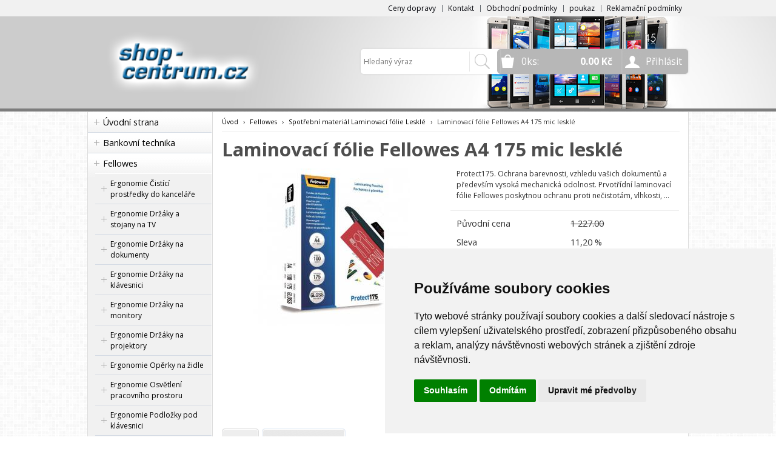

--- FILE ---
content_type: text/html
request_url: https://www.shop-centrum.cz/detail/laminovaci-folie-fellowes-a4-175-mic-leskle-leskle/
body_size: 77479
content:


<!DOCTYPE html>
<html lang="cs">
<head>
	<meta charset="windows-1250" />
	<meta name="viewport" content="width=device-width, initial-scale=1.0, minimum-scale=1.0, maximum-scale=1.0, user-scalable=0" />
	<meta name="format-detection" content="telephone=no" />
	<title>Laminovací fólie Fellowes A4 175 mic lesklé  - shop-centrum.cz</title>
  	<meta name="keywords" content="prodej , e-shop , eshop , kancelářská technika , elektronika , optika , gsm , gps , mobilní telefony , skartovač , skartovací stroje , hama , foto , manfrotto , metz , kobra , nikon , sigma , levenhuk , nikon , dalekohled , teleskop , lupy , laminátor " />
  	<meta name="description" content="specializovaný e-shop , prodej kancelářské techniky, optiky a spotřební elektroniky" />
 	<meta name="robots" content="all,follow" />
 	<meta name="revisit-after" content="1 days" />
	<meta name="author" content="Code &amp; design: www.4shop.cz; Content: www.4shop.cz; e-mail:info@4shop.cz" />
	<meta name="google-site-verification" content="M63qq3kG6iqJ5JD6vZ22hsV7rNGoApzxldPPEWJauMc" />	<meta http-equiv="X-UA-Compatible" content="IE=edge" />
	<base href=""><!--[if lte IE 6]></base><![endif]-->
	<link href="https://www.shop-centrum.cz/sablona/rs06-sedy/css/layout.css" rel="stylesheet" type="text/css" />
	<link href="https://www.shop-centrum.cz/sablona/rs06-sedy/css/chosen.css" rel="stylesheet" type="text/css" />
	<link href="https://www.shop-centrum.cz/sablona/rs06-sedy/css/easy-responsive-tabs.css" rel="stylesheet" type="text/css" />
	<link href="https://www.shop-centrum.cz/sablona/rs06-sedy/css/cupertino/jquery-ui-1.9.2.custom.css" rel="stylesheet" type="text/css" />
	<link href="https://fonts.googleapis.com/css?family=Open+Sans:400,300,600,700&amp;subset=latin,latin-ext" rel="stylesheet" type="text/css" />
	<script src="https://www.shop-centrum.cz/sablona/rs06-sedy/js/jquery-1.9.1.min.js" type="text/javascript"></script>
	<script src="https://www.shop-centrum.cz/sablona/rs06-sedy/js/jquery-ui-1.9.2.custom.min.js" type="text/javascript"></script>
	<script src="https://www.shop-centrum.cz/sablona/rs06-sedy/js/jquery.bxslider.min.js" type="text/javascript"></script>
	<script src="https://www.shop-centrum.cz/sablona/rs06-sedy/js/chosen.jquery.min.js" type="text/javascript"></script>
	<script src="https://www.shop-centrum.cz/sablona/rs06-sedy/js/easyResponsiveTabs.js" type="text/javascript"></script>
	<script src="https://www.shop-centrum.cz/sablona/rs06-sedy/js/jquery.screwdefaultbuttons.min.js" type="text/javascript"></script>
	<script src="https://www.shop-centrum.cz/sablona/rs06-sedy/js/config.js" type="text/javascript"></script>
	<script src="https://www.shop-centrum.cz/sablona/rs06-sedy/js/toggle.js" type="text/javascript"></script>
	<meta property="og:title" content="Laminovací fólie Fellowes A4 175 mic lesklé" />
	<meta property="og:description" content="specializovaný e-shop , prodej kancelářské techniky, optiky a spotřební elektroniky" />
	<meta property="og:url" content="https://www.shop-centrum.cz/detail/laminovaci-folie-fellowes-a4-175-mic-leskle-leskle/" />  
	<meta property="og:image" content="https://www.shop-centrum.cz/obrazky/velky_LAMPOFELA4175.jpg" />		
	<link rel="previewimage" href="https://www.shop-centrum.cz/obrazky/velky_LAMPOFELA4175.jpg" />
		<script src="https://shared.4shop.cz/lightbox/js/lightbox.min.js"></script>
	<link href="https://shared.4shop.cz/lightbox/css/lightbox.css" rel="stylesheet" />
	<!--[if lte IE 8]>
	<link href="https://www.shop-centrum.cz/sablona/rs06-sedy/css/ie.css" rel="stylesheet" type="text/css" />
	<script src="https://www.shop-centrum.cz/sablona/rs06-sedy/js/config.ie.js" type="text/javascript"></script>
	<![endif]-->



<!-- Begin Cookie Consent plugin by Silktide - https://silktide.com/cookieconsent -->
<script type="text/javascript">
$('strong.price').html($('strong.price').html().replace(',','<sup>')+'</sup>');
$('strong.price').html($('strong.price').html().replace('.','<sup>')+'</sup>');
</script>
<!-- End Cookie Consent plugin -->

<!-- Cookie Consent by TermsFeed (https://www.TermsFeed.com) -->
<script type="text/javascript" src="https://www.termsfeed.com/public/cookie-consent/4.0.0/cookie-consent.js" charset="UTF-8"></script>
<script type="text/javascript" charset="UTF-8">
document.addEventListener('DOMContentLoaded', function () {
cookieconsent.run({"notice_banner_type":"simple","consent_type":"express","palette":"light","language":"cs","page_load_consent_levels":["strictly-necessary"],"notice_banner_reject_button_hide":false,"preferences_center_close_button_hide":false,"page_refresh_confirmation_buttons":false});
});
</script>
<style>.termsfeed-com---palette-light .cc-nb-okagree {color: #fff;background-color: green;}.termsfeed-com---nb-simple {max-width: 40%;}.termsfeed-com---nb .cc-nb-main-container {padding: 1rem;}.termsfeed-com---nb .cc-nb-title {font-size: 18px;}.termsfeed-com---nb .cc-nb-text {font-size: 12px;margin: 0 0 1rem 0;}.termsfeed-com---palette-light .cc-nb-changep {font-size: 11px;}.termsfeed-com---palette-light .cc-nb-reject {font-size: 11px;}.termsfeed-com---palette-light.termsfeed-com---nb {margin: 5px;}.termsfeed-com---reset p {margin-bottom: 0.4rem;}.termsfeed-com---palette-light .cc-nb-reject {color: #000;background-color: #eaeaea;}</style>
<noscript>ePrivacy and GPDR Cookie Consent by <a href="https://www.TermsFeed.com/" rel="nofollow">TermsFeed Generator</a></noscript>
<!-- End Cookie Consent by TermsFeed (https://www.TermsFeed.com) -->

<style>

.banner img {
    display: inline-block;
    width: auto;
    height: auto;
    max-height: 100%;
    max-width: 100%;
    text-align: center;
    line-height: 235px;
    -webkit-box-sizing: border-box;
    -moz-box-sizing: border-box;
    box-sizing: border-box;
}


@media screen and (min-width: 768px) {
	#header.scroll {
		height: 76px;
		background: #fff url("https://www.shop-centrum.cz/sablona/zahlavi29.jpg") no-repeat scroll center top 0 !important;
				background-position: top center !important;
	}
}

strong.price:after{ content:'Kč'; font-size:small; vertical-align: top; padding: 0px 0px 0px 3px; }
.final-price:after{ content:'Kč'; font-size:small; vertical-align: top; padding: 0px 0px 0px 3px; }
</style>

<!-- Global site tag (gtag.js) - Google Analytics -->
<script type="text/plain" cookie-consent="tracking" async src="https://www.googletagmanager.com/gtag/js?id=UA-92846708-1"></script>
<script>
  window.dataLayer = window.dataLayer || [];
  function gtag(){dataLayer.push(arguments);}
  gtag('js', new Date());

  gtag('config', 'UA-92846708-1');
</script>

</head>



<body id="det">
	<div id="content" class="wrap">
		<div class="in">


			<div id="left">
			<p id="cat-toggle"><a>Kategorie e-shopu</a></p>
<ul id="cat">


<li><a href="https://www.shop-centrum.cz/" title="Úvodní strana">Úvodní strana</a></li>

<li ><a href="https://www.shop-centrum.cz/kategorie/bankovni-technika/" title="Bankovní technika">Bankovní technika</a>
<ul class="sub" id="a400005" style="display: none; margin-left: 12px;">
<li><a href="https://www.shop-centrum.cz/kategorie/pocitacky-bankovek/">Počítačky bankovek</a></li>
<li><a href="https://www.shop-centrum.cz/kategorie/pocitacky-tridicky-minci/">Počítačky, třídičky mincí</a></li>
<li><a href="https://www.shop-centrum.cz/kategorie/testery-bankovek/">Testery bankovek</a></li>
<li><a href="https://www.shop-centrum.cz/kategorie/vazacky-1/">Vazačky</a></li>
</ul></li>

<li ><a href="https://www.shop-centrum.cz/kategorie/fellowes/" title="Fellowes">Fellowes</a>
<ul class="sub" id="a1563812" style="display: none; margin-left: 12px;">
<li><a href="https://www.shop-centrum.cz/kategorie/fellowes-ergonomie-cistici-prostredky-do-kancelare/">Ergonomie   Čistící prostředky do kanceláře</a></li>
<li><a href="https://www.shop-centrum.cz/kategorie/fellowes-ergonomie-drzaky-a-stojany-na-tv/">Ergonomie   Držáky a stojany na TV</a></li>
<li><a href="https://www.shop-centrum.cz/kategorie/fellowes-ergonomie-drzaky-na-dokumenty/">Ergonomie   Držáky na dokumenty</a></li>
<li><a href="https://www.shop-centrum.cz/kategorie/fellowes-ergonomie-drzaky-na-klavesnici/">Ergonomie   Držáky na klávesnici</a></li>
<li><a href="https://www.shop-centrum.cz/kategorie/fellowes-ergonomie-drzaky-na-monitory/">Ergonomie   Držáky na monitory</a></li>
<li><a href="https://www.shop-centrum.cz/kategorie/fellowes-ergonomie-drzaky-na-projektory/">Ergonomie   Držáky na projektory</a></li>
<li><a href="https://www.shop-centrum.cz/kategorie/fellowes-ergonomie-operky-na-zidle/">Ergonomie   Opěrky na židle</a></li>
<li><a href="https://www.shop-centrum.cz/kategorie/fellowes-ergonomie-osvetleni-pracovniho-prostoru/">Ergonomie   Osvětlení pracovního prostoru</a></li>
<li><a href="https://www.shop-centrum.cz/kategorie/fellowes-ergonomie-podlozky-pod-klavesnici/">Ergonomie   Podložky pod klávesnici</a></li>
<li><a href="https://www.shop-centrum.cz/kategorie/fellowes-ergonomie-podlozky-pod-mys/">Ergonomie   Podložky pod myš</a></li>
<li><a href="https://www.shop-centrum.cz/kategorie/fellowes-ergonomie-podlozky-pod-nohy/">Ergonomie   Podložky pod nohy</a></li>
<li><a href="https://www.shop-centrum.cz/kategorie/fellowes-ergonomie-podlozky-pod-zidle/">Ergonomie   Podložky pod židle</a></li>
<li><a href="https://www.shop-centrum.cz/kategorie/fellowes-ergonomie-pracovni-stanice-sit-stand/">Ergonomie   Pracovní stanice Sit-Stand</a></li>
<li><a href="https://www.shop-centrum.cz/kategorie/fellowes-ergonomie-privatni-filtry-na-monitor-a-notebook/">Ergonomie   Privátní filtry na monitor a notebook</a></li>
<li><a href="https://www.shop-centrum.cz/kategorie/fellowes-ergonomie-stojany-a-drzaky-pod-pocitac/">Ergonomie   Stojany a držáky pod počítač</a></li>
<li><a href="https://www.shop-centrum.cz/kategorie/fellowes-ergonomie-stojany-na-monitor-a-notebook/">Ergonomie   Stojany na monitor a notebook</a></li>
<li><a href="https://www.shop-centrum.cz/kategorie/fellowes-ergonomie-stolove-desky/">Ergonomie   Stolové desky</a></li>
<li><a href="https://www.shop-centrum.cz/kategorie/fellowes-ergonomie-vyskove-stavitelne-stoly/">Ergonomie   Výškově stavitelné stoly</a></li>
<li><a href="https://www.shop-centrum.cz/kategorie/fellowes-ergonomie-vyskove-stavitelne-stoly-prislusenstvi/">Ergonomie   Výškově stavitelné stoly   Příslušenství</a></li>
<li><a href="https://www.shop-centrum.cz/kategorie/fellowes-prezentacni-technika-cistici-prostredky/">Prezentační technika   Čistící prostředky</a></li>
<li><a href="https://www.shop-centrum.cz/kategorie/fellowes-prezentacni-technika-flipcharty/">Prezentační technika   Flipcharty</a></li>
<li><a href="https://www.shop-centrum.cz/kategorie/fellowes-prezentacni-technika-magneticke-listy/">Prezentační technika   Magnetické lišty</a></li>
<li><a href="https://www.shop-centrum.cz/kategorie/fellowes-prezentacni-technika-magneticke-pasky-etikety/">Prezentační technika   Magnetické pásky etikety</a></li>
<li><a href="https://www.shop-centrum.cz/kategorie/fellowes-prezentacni-technika-magneticke-ramecky/">Prezentační technika   Magnetické rámečky</a></li>
<li><a href="https://www.shop-centrum.cz/kategorie/fellowes-prezentacni-technika-magnety/">Prezentační technika   Magnety</a></li>
<li><a href="https://www.shop-centrum.cz/kategorie/fellowes-prezentacni-technika-popisovace/">Prezentační technika   Popisovače</a></li>
<li><a href="https://www.shop-centrum.cz/kategorie/fellowes-prezentacni-technika-popisovatelne-folie-a-blocky/">Prezentační technika   Popisovatelné fólie a bločky</a></li>
<li><a href="https://www.shop-centrum.cz/kategorie/fellowes-prezentacni-technika-sady-pro-moderatory/">Prezentační technika   Sady pro moderátory</a></li>
<li><a href="https://www.shop-centrum.cz/kategorie/fellowes-prezentacni-technika-tabule-korkove/">Prezentační technika   Tabule korkové</a></li>
<li><a href="https://www.shop-centrum.cz/kategorie/fellowes-prezentacni-technika-tabule-magneticke/">Prezentační technika   Tabule magnetické</a></li>
<li><a href="https://www.shop-centrum.cz/kategorie/fellowes-prezentacni-technika-tabule-magneticke-mobilni/">Prezentační technika   Tabule magnetické mobilní</a></li>
<li><a href="https://www.shop-centrum.cz/kategorie/fellowes-prezentacni-technika-vitriny/">Prezentační technika   Vitríny</a></li>
<li><a href="https://www.shop-centrum.cz/kategorie/fellowes-spotrebni-material-archivace-boxy/">Spotřební materiál   Archivace   Boxy</a></li>
<li><a href="https://www.shop-centrum.cz/kategorie/fellowes-spotrebni-material-archivace-spony/">Spotřební materiál   Archivace   Spony</a></li>
<li><a href="https://www.shop-centrum.cz/kategorie/fellowes-spotrebni-material-identifikace-klipsy-ocka-navijaky/">Spotřební materiál   Identifikace   Klipsy, očka, navijáky</a></li>
<li><a href="https://www.shop-centrum.cz/kategorie/fellowes-spotrebni-material-identifikace-poradace-na-vizitky/">Spotřební materiál   Identifikace   Pořadače na vizitky</a></li>
<li><a href="https://www.shop-centrum.cz/kategorie/fellowes-spotrebni-material-identifikace-snurky-na-krk/">Spotřební materiál   Identifikace   Šňůrky na krk</a></li>
<li><a href="https://www.shop-centrum.cz/kategorie/fellowes-spotrebni-material-identifikace-visacky-jmenovky/">Spotřební materiál   Identifikace   Visačky, jmenovky</a></li>
<li><a href="https://www.shop-centrum.cz/kategorie/fellowes-spotrebni-material-krouzkova-vazba-desky-papirove-kartonove/">Spotřební materiál   Kroužková vazba   Desky papírové kartonové</a></li>
<li><a href="https://www.shop-centrum.cz/kategorie/fellowes-spotrebni-material-krouzkova-vazba-folie/">Spotřební materiál   Kroužková vazba   Fólie</a></li>
<li><a href="https://www.shop-centrum.cz/kategorie/fellowes-spotrebni-material-krouzkova-vazba-hrbety-kovove-hrbety/">Spotřební materiál   Kroužková vazba   Hřbety   Kovové hřbety</a></li>
<li><a href="https://www.shop-centrum.cz/kategorie/fellowes-spotrebni-material-krouzkova-vazba-hrbety-otevirac-kovovych-hrbetu/">Spotřební materiál   Kroužková vazba   Hřbety   Otevírač kovových hřbetů</a></li>
<li><a href="https://www.shop-centrum.cz/kategorie/fellowes-spotrebni-material-krouzkova-vazba-hrbety-plastove-hrbety/">Spotřební materiál   Kroužková vazba   Hřbety   Plastové hřbety</a></li>
<li><a href="https://www.shop-centrum.cz/kategorie/fellowes-spotrebni-material-krouzkova-vazba-zavesy-do-poradace/">Spotřební materiál   Kroužková vazba   Závěsy do pořadače</a></li>
<li><a href="https://www.shop-centrum.cz/kategorie/fellowes-spotrebni-material-laminovaci-film-na-roli/">Spotřební materiál   Laminovací film na roli</a></li>
<li><a href="https://www.shop-centrum.cz/kategorie/fellowes-spotrebni-material-laminovaci-folie-cistici-listy-pro-laminatory/">Spotřební materiál   Laminovací fólie   Čistící listy pro laminátory</a></li>
<li><a href="https://www.shop-centrum.cz/kategorie/fellowes-spotrebni-material-laminovaci-folie-leskle/">Spotřební materiál   Laminovací fólie   Lesklé</a></li>
<li><a href="https://www.shop-centrum.cz/kategorie/fellowes-spotrebni-material-laminovaci-folie-matne/">Spotřební materiál   Laminovací fólie   Matné</a></li>
<li><a href="https://www.shop-centrum.cz/kategorie/fellowes-spotrebni-material-laminovaci-folie-samolepici/">Spotřební materiál   Laminovací fólie   Samolepící</a></li>
<li><a href="https://www.shop-centrum.cz/kategorie/fellowes-spotrebni-material-laminovaci-folie-za-studena/">Spotřební materiál   Laminovací fólie   Za studena</a></li>
<li><a href="https://www.shop-centrum.cz/kategorie/fellowes-spotrebni-material-nasuvne-hrbety-relido/">Spotřební materiál   Násuvné hřbety Relido</a></li>
<li><a href="https://www.shop-centrum.cz/kategorie/fellowes-spotrebni-material-potisknutelne-folie/">Spotřební materiál   Potisknutelné fólie</a></li>
<li><a href="https://www.shop-centrum.cz/kategorie/fellowes-spotrebni-material-termodesky/">Spotřební materiál   Termodesky</a></li>
<li><a href="https://www.shop-centrum.cz/kategorie/fellowes-spotrebni-material-termodesky-zaves-do-poradace/">Spotřební materiál   Termodesky   Závěs do pořadače</a></li>
<li><a href="https://www.shop-centrum.cz/kategorie/fellowes-stroje-cisticky-vzduchu/">Stroje   Čističky vzduchu</a></li>
<li><a href="https://www.shop-centrum.cz/kategorie/fellowes-stroje-cisticky-vzduchu-filtry/">Stroje   Čističky vzduchu   Filtry</a></li>
<li><a href="https://www.shop-centrum.cz/kategorie/fellowes-stroje-derovacky-vysekavacky/">Stroje   Děrovačky vysekávačky</a></li>
<li><a href="https://www.shop-centrum.cz/kategorie/fellowes-stroje-derovacky-vysekavacky-cislovacky/">Stroje   Děrovačky vysekávačky   Číslovačky</a></li>
<li><a href="https://www.shop-centrum.cz/kategorie/fellowes-stroje-krouzkove-vazace-vazace-do-kovovych-hrbetu/">Stroje   Kroužkové vazače   Vazače do kovových hřbetů</a></li>
<li><a href="https://www.shop-centrum.cz/kategorie/fellowes-stroje-krouzkove-vazace-vazace-do-plastovych-hrbetu/">Stroje   Kroužkové vazače   Vazače do plastových hřbetů</a></li>
<li><a href="https://www.shop-centrum.cz/kategorie/fellowes-stroje-laminatory/">Stroje   Laminátory</a></li>
<li><a href="https://www.shop-centrum.cz/kategorie/fellowes-stroje-rezacky-koleckove-rezacky/">Stroje   Řezačky   Kolečkové řezačky</a></li>
<li><a href="https://www.shop-centrum.cz/kategorie/fellowes-stroje-rezacky-koleckove-rezacky-prislusenstvi/">Stroje   Řezačky   Kolečkové řezačky   Příslušenství</a></li>
<li><a href="https://www.shop-centrum.cz/kategorie/fellowes-stroje-rezacky-pakove-rezacky/">Stroje   Řezačky   Pákové řezačky</a></li>
<li><a href="https://www.shop-centrum.cz/kategorie/fellowes-stroje-rezacky-rezaci-podlozky/">Stroje   Řezačky   Řezací podložky</a></li>
<li><a href="https://www.shop-centrum.cz/kategorie/fellowes-stroje-rezacky-rezacky-vizitek/">Stroje   Řezačky   Řezačky vizitek</a></li>
<li><a href="https://www.shop-centrum.cz/kategorie/fellowes-stroje-rezacky-stohove-rezacky-elektricke/">Stroje   Řezačky   Stohové řezačky elektrické</a></li>
<li><a href="https://www.shop-centrum.cz/kategorie/fellowes-stroje-rezacky-stohove-rezacky-prislusenstvi/">Stroje   Řezačky   Stohové řezačky příslušenství</a></li>
<li><a href="https://www.shop-centrum.cz/kategorie/fellowes-stroje-rezacky-stohove-rezacky-rucni/">Stroje   Řezačky   Stohové řezačky ruční</a></li>
<li><a href="https://www.shop-centrum.cz/kategorie/fellowes-stroje-sesivacky/">Stroje   Sešívačky</a></li>
<li><a href="https://www.shop-centrum.cz/kategorie/fellowes-stroje-sesivacky-prislusenstvi/">Stroje   Sešívačky   Příslušenství</a></li>
<li><a href="https://www.shop-centrum.cz/kategorie/fellowes-stroje-sesivacky-spony-pro-sesivacky/">Stroje   Sešívačky   Spony pro sešívačky</a></li>
<li><a href="https://www.shop-centrum.cz/kategorie/fellowes-stroje-skartovace-kancelarske/">Stroje   Skartovače   Kancelářské</a></li>
<li><a href="https://www.shop-centrum.cz/kategorie/fellowes-stroje-skartovace-osobni/">Stroje   Skartovače   Osobní</a></li>
<li><a href="https://www.shop-centrum.cz/kategorie/fellowes-stroje-skartovace-prislusenstvi/">Stroje   Skartovače   Příslušenství</a></li>
<li><a href="https://www.shop-centrum.cz/kategorie/fellowes-stroje-skartovace-tymove/">Stroje   Skartovače   Týmové</a></li>
<li><a href="https://www.shop-centrum.cz/kategorie/fellowes-stroje-skartovace-velkokapacitni/">Stroje   Skartovače   Velkokapacitní</a></li>
<li><a href="https://www.shop-centrum.cz/kategorie/fellowes-stroje-termovazace/">Stroje   Termovazače</a></li>
<li><a href="https://www.shop-centrum.cz/kategorie/fellowes-stroje-profi-rolove-laminatory-tonerove-efektove-folie/">Stroje profi   Rolové laminátory   Tonerové efektové fólie</a></li>
<li><a href="https://www.shop-centrum.cz/kategorie/fellowes-stroje-profi-ryhovacky-a-perforovacky-ryhovaci-a-perforovaci-stroje/">Stroje profi   Rýhovačky a perforovačky   Rýhovací a perforovací stroje</a></li>
<li><a href="https://www.shop-centrum.cz/kategorie/fellowes-stroje-profi-ryhovacky-a-perforovacky-ryhovaci-stroje/">Stroje profi   Rýhovačky a perforovačky   Rýhovací stroje</a></li>
<li><a href="https://www.shop-centrum.cz/kategorie/fellowes-stroje-profi-rezaci-plotry-prislusenstvi-pro-rezaci-plotry/">Stroje profi   Řezací plotry   Příslušenství pro řezací plotry</a></li>
<li><a href="https://www.shop-centrum.cz/kategorie/fellowes-stroje-profi-rezacky-stohove-rezacky-prislusenstvi/">Stroje profi   Řezačky   Stohové řezačky příslušenství</a></li>
<li><a href="https://www.shop-centrum.cz/kategorie/fellowes-stroje-profi-stroje-na-kalendare-spotrebni-material-twin-wire-hacky-pro-kalendare/">Stroje profi   Stroje na kalendáře   Spotřební materiál TWIN WIRE   Háčky pro ka</a></li>
</ul></li>

<li ><a href="https://www.shop-centrum.cz/kategorie/levenhuk/" title="Levenhuk">Levenhuk</a>
<ul class="sub" id="a1563753" style="display: none; margin-left: 12px;">
<li><a href="https://www.shop-centrum.cz/kategorie/levenhuk-adaptery-a-konektory/">Adaptéry a konektory</a></li>
<li><a href="https://www.shop-centrum.cz/kategorie/levenhuk-akcni-kamery/">Akční kamery</a></li>
<li><a href="https://www.shop-centrum.cz/kategorie/levenhuk-alkohol-testery/">Alkohol testery</a></li>
<li><a href="https://www.shop-centrum.cz/kategorie/levenhuk-astroplanetaria/">Astroplanetária</a></li>
<li><a href="https://www.shop-centrum.cz/kategorie/levenhuk-automaticke-opticke-urovne/">Automatické optické úrovně</a></li>
<li><a href="https://www.shop-centrum.cz/kategorie/levenhuk-baterky/">Baterky</a></li>
<li><a href="https://www.shop-centrum.cz/kategorie/levenhuk-binokularni-dalekohledy/">Binokulární dalekohledy</a></li>
<li><a href="https://www.shop-centrum.cz/kategorie/levenhuk-brasny-kufriky-a-pouzdra/">Brašny, kufříky a pouzdra</a></li>
<li><a href="https://www.shop-centrum.cz/kategorie/levenhuk-dalkomery/">Dálkoměry</a></li>
<li><a href="https://www.shop-centrum.cz/kategorie/levenhuk-detektory-plynu/">Detektory plynu</a></li>
<li><a href="https://www.shop-centrum.cz/kategorie/levenhuk-digitalni-vodovahy-a-uhlomery/">Digitální vodováhy a úhloměry</a></li>
<li><a href="https://www.shop-centrum.cz/kategorie/levenhuk-dozimetry/">Dozimetry</a></li>
<li><a href="https://www.shop-centrum.cz/kategorie/levenhuk-elektricke-merici-pristroje/">Elektrické měřicí přístroje</a></li>
<li><a href="https://www.shop-centrum.cz/kategorie/levenhuk-endoskopy/">Endoskopy</a></li>
<li><a href="https://www.shop-centrum.cz/kategorie/levenhuk-environmentalni-merice/">Environmentální měřiče</a></li>
<li><a href="https://www.shop-centrum.cz/kategorie/levenhuk-fotopasti/">Fotopasti</a></li>
<li><a href="https://www.shop-centrum.cz/kategorie/levenhuk-hodiny/">Hodiny</a></li>
<li><a href="https://www.shop-centrum.cz/kategorie/levenhuk-jiny/">Jiný</a></li>
<li><a href="https://www.shop-centrum.cz/kategorie/levenhuk-kamery/">Kamery</a></li>
<li><a href="https://www.shop-centrum.cz/kategorie/levenhuk-knihy-grafy-a-plakaty/">Knihy, grafy a plakáty</a></li>
<li><a href="https://www.shop-centrum.cz/kategorie/levenhuk-kompasy/">Kompasy</a></li>
<li><a href="https://www.shop-centrum.cz/kategorie/levenhuk-laserove-vodovahy/">Laserové vodováhy</a></li>
<li><a href="https://www.shop-centrum.cz/kategorie/levenhuk-lupy/">Lupy</a></li>
<li><a href="https://www.shop-centrum.cz/kategorie/levenhuk-merici-kolecka/">Měřicí kolečka</a></li>
<li><a href="https://www.shop-centrum.cz/kategorie/levenhuk-merice-pozemku/">Měřiče pozemků</a></li>
<li><a href="https://www.shop-centrum.cz/kategorie/levenhuk-merice-vlhkosti/">Měřiče vlhkosti</a></li>
<li><a href="https://www.shop-centrum.cz/kategorie/levenhuk-mikroskopy/">Mikroskopy</a></li>
<li><a href="https://www.shop-centrum.cz/kategorie/levenhuk-monitory/">Monitory</a></li>
<li><a href="https://www.shop-centrum.cz/kategorie/levenhuk-monitory-kvality-ovzdusi/">Monitory kvality ovzduší</a></li>
<li><a href="https://www.shop-centrum.cz/kategorie/levenhuk-monokularni-dalekohledy/">Monokulární dalekohledy</a></li>
<li><a href="https://www.shop-centrum.cz/kategorie/levenhuk-napajeni/">Napájení</a></li>
<li><a href="https://www.shop-centrum.cz/kategorie/levenhuk-nastroje-na-cisteni-optiky/">Nástroje na čištění optiky</a></li>
<li><a href="https://www.shop-centrum.cz/kategorie/levenhuk-opticke-multimetry/">Optické multimetry</a></li>
<li><a href="https://www.shop-centrum.cz/kategorie/levenhuk-pasmova-meridla/">Pásmová měřidla</a></li>
<li><a href="https://www.shop-centrum.cz/kategorie/levenhuk-pozorovaci-dalekohledy/">Pozorovací dalekohledy</a></li>
<li><a href="https://www.shop-centrum.cz/kategorie/levenhuk-prislusenstvi/">Příslušenství</a></li>
<li><a href="https://www.shop-centrum.cz/kategorie/levenhuk-prislusenstvi-k-hvezdarskym-dalekohledum/">Příslušenství k hvězdářským dalekohledům</a></li>
<li><a href="https://www.shop-centrum.cz/kategorie/levenhuk-prislusenstvi-mikroskopu/">Příslušenství mikroskopu</a></li>
<li><a href="https://www.shop-centrum.cz/kategorie/levenhuk-prislusenstvi-pro-binokularni-dalekohledy/">Příslušenství pro binokulární dalekohledy</a></li>
<li><a href="https://www.shop-centrum.cz/kategorie/levenhuk-prislusenstvi-pro-lupy/">Příslušenství pro lupy</a></li>
<li><a href="https://www.shop-centrum.cz/kategorie/levenhuk-pristroje-s-nocnim-videnim/">Přístroje s nočním viděním</a></li>
<li><a href="https://www.shop-centrum.cz/kategorie/levenhuk-sady-teleskop-mikroskop/">Sady: teleskop + mikroskop</a></li>
<li><a href="https://www.shop-centrum.cz/kategorie/levenhuk-sady-teleskop-mikroskop-binokularni-dalekohled/">Sady: teleskop+ mikroskop + binokulární dalekohled</a></li>
<li><a href="https://www.shop-centrum.cz/kategorie/levenhuk-stativy/">Stativy</a></li>
<li><a href="https://www.shop-centrum.cz/kategorie/levenhuk-stavebni-detektory/">Stavební detektory</a></li>
<li><a href="https://www.shop-centrum.cz/kategorie/levenhuk-sroubovaky/">Šroubováky</a></li>
<li><a href="https://www.shop-centrum.cz/kategorie/levenhuk-teleskopy/">Teleskopy</a></li>
<li><a href="https://www.shop-centrum.cz/kategorie/levenhuk-teplomery-do-sauny/">Teploměry do sauny</a></li>
<li><a href="https://www.shop-centrum.cz/kategorie/levenhuk-teplomery-na-vareni/">Teploměry na vaření</a></li>
<li><a href="https://www.shop-centrum.cz/kategorie/levenhuk-termokamery/">Termokamery</a></li>
<li><a href="https://www.shop-centrum.cz/kategorie/levenhuk-termovizni-pristroje/">Termovizní přístroje</a></li>
<li><a href="https://www.shop-centrum.cz/kategorie/levenhuk-testery-kabelu/">Testery kabelů</a></li>
<li><a href="https://www.shop-centrum.cz/kategorie/levenhuk-testery-kvality-vody/">Testery kvality vody</a></li>
<li><a href="https://www.shop-centrum.cz/kategorie/levenhuk-testery-napeti/">Testery napětí</a></li>
<li><a href="https://www.shop-centrum.cz/kategorie/levenhuk-testery-zasuvek/">Testery zásuvek</a></li>
<li><a href="https://www.shop-centrum.cz/kategorie/levenhuk-tlakomery-a-meteostanice/">Tlakoměry a meteostanice</a></li>
<li><a href="https://www.shop-centrum.cz/kategorie/levenhuk-tloustkomery/">Tloušťkoměry</a></li>
<li><a href="https://www.shop-centrum.cz/kategorie/levenhuk-vzdelavaci-sady/">Vzdělávací sady</a></li>
</ul></li>

<li ><a href="https://www.shop-centrum.cz/kategorie/vybaveni-kancelare/" title="Vybavení kanceláře">Vybavení kanceláře</a>
<ul class="sub" id="a1563420" style="display: none; margin-left: 12px;">
<li><a href="https://www.shop-centrum.cz/kategorie/vybaveni-kancelare-akce-a-vyprodej/">AKCE A VÝPRODEJ</a>
<ul class="sub" id="a1563674" style="display: none; margin-left: 12px;">
<li><a href="https://www.shop-centrum.cz/kategorie/vybaveni-kancelare-akce-a-vyprodej-akcni-produkty/">Akční produkty</a></li>
</ul></li>

<li><a href="https://www.shop-centrum.cz/kategorie/vybaveni-kancelare-laminatory/">Laminátory</a>
<ul class="sub" id="a1563421" style="display: none; margin-left: 12px;">
<li><a href="https://www.shop-centrum.cz/kategorie/vybaveni-kancelare-laminatory-kancelarske-laminatory/">Kancelářské laminátory</a></li>
<li><a href="https://www.shop-centrum.cz/kategorie/vybaveni-kancelare-laminatory-profesionalni-laminatory/">Profesionální laminátory</a></li>
<li><a href="https://www.shop-centrum.cz/kategorie/vybaveni-kancelare-laminatory-rolove-laminatory/">Rolové laminátory</a></li>
</ul></li>

<li><a href="https://www.shop-centrum.cz/kategorie/vybaveni-kancelare-odpadni-kose-kobra-wastee/">Odpadní koše KOBRA WASTEE</a>
<ul class="sub" id="a1563602" style="display: none; margin-left: 12px;">
<li><a href="https://www.shop-centrum.cz/kategorie/vybaveni-kancelare-odpadni-kose-kobra-wastee-odpadni-kose-kobra-wastee/">Odpadní koše KOBRA WASTEE</a></li>
</ul></li>

<li><a href="https://www.shop-centrum.cz/kategorie/vybaveni-kancelare-potisk-lisy-tiskarny-materialy-prislusenstvi/">Potisk - lisy / tiskárny / materiály / příslušenství</a>
<ul class="sub" id="a1563423" style="display: none; margin-left: 12px;">
<li><a href="https://www.shop-centrum.cz/kategorie/vybaveni-kancelare-potisk-lisy-tiskarny-materialy-prislusenstvi-predmety-k-potisku/">Předměty k potisku</a>
<ul class="sub" id="a1563605" style="display: none; margin-left: 12px;">
<li><a href="https://www.shop-centrum.cz/kategorie/vybaveni-kancelare-potisk-lisy-tiskarny-materialy-prislusenstvi-predmety-k-potisku-doplnky/">Doplňky</a></li>
<li><a href="https://www.shop-centrum.cz/kategorie/vybaveni-kancelare-potisk-lisy-tiskarny-materialy-prislusenstvi-predmety-k-potisku-keramika-k-potisku/">Keramika k potisku</a>
<ul class="sub" id="a1563606" style="display: none; margin-left: 12px;">
<li><a href="https://www.shop-centrum.cz/kategorie/vybaveni-kancelare-potisk-lisy-tiskarny-materialy-prislusenstvi-predmety-k-potisku-keramika-k-potisku-foto-kameny-a-dlazdice/">Foto kameny a dlaždice</a></li>
<li><a href="https://www.shop-centrum.cz/kategorie/vybaveni-kancelare-potisk-lisy-tiskarny-materialy-prislusenstvi-predmety-k-potisku-keramika-k-potisku-hrnky/">Hrnky</a></li>
<li><a href="https://www.shop-centrum.cz/kategorie/vybaveni-kancelare-potisk-lisy-tiskarny-materialy-prislusenstvi-predmety-k-potisku-keramika-k-potisku-misky/">Misky</a></li>
<li><a href="https://www.shop-centrum.cz/kategorie/vybaveni-kancelare-potisk-lisy-tiskarny-materialy-prislusenstvi-predmety-k-potisku-keramika-k-potisku-talire/">Talíře</a></li>
</ul></li>

<li><a href="https://www.shop-centrum.cz/kategorie/vybaveni-kancelare-potisk-lisy-tiskarny-materialy-prislusenstvi-predmety-k-potisku-kovove-predmety-k-potisku/">Kovové předměty k potisku</a></li>
<li><a href="https://www.shop-centrum.cz/kategorie/vybaveni-kancelare-potisk-lisy-tiskarny-materialy-prislusenstvi-predmety-k-potisku-papir-k-potisku/">Papír k potisku</a></li>
<li><a href="https://www.shop-centrum.cz/kategorie/vybaveni-kancelare-potisk-lisy-tiskarny-materialy-prislusenstvi-predmety-k-potisku-plast-pro-potisk-a-prislusenstvi/">Plast pro potisk a příslušenství</a></li>
<li><a href="https://www.shop-centrum.cz/kategorie/vybaveni-kancelare-potisk-lisy-tiskarny-materialy-prislusenstvi-predmety-k-potisku-polymer-k-potisku-a-prislusenstvi/">Polymer k potisku a příslušenství</a></li>
<li><a href="https://www.shop-centrum.cz/kategorie/vybaveni-kancelare-potisk-lisy-tiskarny-materialy-prislusenstvi-predmety-k-potisku-sklo-k-potisku/">Sklo k potisku</a></li>
<li><a href="https://www.shop-centrum.cz/kategorie/vybaveni-kancelare-potisk-lisy-tiskarny-materialy-prislusenstvi-predmety-k-potisku-textil-na-potisk/">Textil na potisk</a></li>
</ul></li>

<li><a href="https://www.shop-centrum.cz/kategorie/vybaveni-kancelare-potisk-lisy-tiskarny-materialy-prislusenstvi-prenosove-materialy/">Přenosové materiály</a>
<ul class="sub" id="a1563531" style="display: none; margin-left: 12px;">
<li><a href="https://www.shop-centrum.cz/kategorie/vybaveni-kancelare-potisk-lisy-tiskarny-materialy-prislusenstvi-prenosove-materialy-pro-dtf-tiskarny/">Pro DTF tiskárny</a>
<ul class="sub" id="a1563532" style="display: none; margin-left: 12px;">
<li><a href="https://www.shop-centrum.cz/kategorie/vybaveni-kancelare-potisk-lisy-tiskarny-materialy-prislusenstvi-prenosove-materialy-pro-dtf-tiskarny-dtf-film-na-roli/">DTF film na roli</a></li>
</ul></li>

<li><a href="https://www.shop-centrum.cz/kategorie/vybaveni-kancelare-potisk-lisy-tiskarny-materialy-prislusenstvi-prenosove-materialy-pro-inkoustove-tiskarny/">Pro inkoustové tiskárny</a></li>
<li><a href="https://www.shop-centrum.cz/kategorie/vybaveni-kancelare-potisk-lisy-tiskarny-materialy-prislusenstvi-prenosove-materialy-pro-laserove-tiskarny/">Pro laserové tiskárny</a></li>
<li><a href="https://www.shop-centrum.cz/kategorie/vybaveni-kancelare-potisk-lisy-tiskarny-materialy-prislusenstvi-prenosove-materialy-pro-sublimacni-tiskarny/">Pro sublimační tiskárny</a>
<ul class="sub" id="a1563687" style="display: none; margin-left: 12px;">
<li><a href="https://www.shop-centrum.cz/kategorie/vybaveni-kancelare-potisk-lisy-tiskarny-materialy-prislusenstvi-prenosove-materialy-pro-sublimacni-tiskarny-prenosove-papiry/">Přenosové papíry</a></li>
</ul></li>

<li><a href="https://www.shop-centrum.cz/kategorie/vybaveni-kancelare-potisk-lisy-tiskarny-materialy-prislusenstvi-prenosove-materialy-pro-tiskarny-s-bilym-tonerem/">Pro tiskárny s bílým tonerem</a></li>
</ul></li>

<li><a href="https://www.shop-centrum.cz/kategorie/vybaveni-kancelare-potisk-lisy-tiskarny-materialy-prislusenstvi-tepelne-lisy-a-prislusenstvi/">Tepelné lisy a příslušenství</a>
<ul class="sub" id="a1563424" style="display: none; margin-left: 12px;">
<li><a href="https://www.shop-centrum.cz/kategorie/vybaveni-kancelare-potisk-lisy-tiskarny-materialy-prislusenstvi-tepelne-lisy-a-prislusenstvi-manualni/">Manuální</a>
<ul class="sub" id="a1563426" style="display: none; margin-left: 12px;">
<li><a href="https://www.shop-centrum.cz/kategorie/vybaveni-kancelare-potisk-lisy-tiskarny-materialy-prislusenstvi-tepelne-lisy-a-prislusenstvi-manualni-na-cepice/">na čepice</a></li>
<li><a href="https://www.shop-centrum.cz/kategorie/vybaveni-kancelare-potisk-lisy-tiskarny-materialy-prislusenstvi-tepelne-lisy-a-prislusenstvi-manualni-na-hrnky/">na hrnky</a></li>
<li><a href="https://www.shop-centrum.cz/kategorie/vybaveni-kancelare-potisk-lisy-tiskarny-materialy-prislusenstvi-tepelne-lisy-a-prislusenstvi-manualni-ploche/">ploché</a></li>
</ul></li>

<li><a href="https://www.shop-centrum.cz/kategorie/vybaveni-kancelare-potisk-lisy-tiskarny-materialy-prislusenstvi-tepelne-lisy-a-prislusenstvi-pneumaticke/">Pneumatické</a></li>
<li><a href="https://www.shop-centrum.cz/kategorie/vybaveni-kancelare-potisk-lisy-tiskarny-materialy-prislusenstvi-tepelne-lisy-a-prislusenstvi-prislusenstvi-a-aplikacni-pomucky/">Příslušenství a aplikační pomůcky</a></li>
</ul></li>

<li><a href="https://www.shop-centrum.cz/kategorie/vybaveni-kancelare-potisk-lisy-tiskarny-materialy-prislusenstvi-tiskarny-naplne-prislusenstvi/">Tiskárny / Náplně / Příslušenství</a>
<ul class="sub" id="a1563534" style="display: none; margin-left: 12px;">
<li><a href="https://www.shop-centrum.cz/kategorie/vybaveni-kancelare-potisk-lisy-tiskarny-materialy-prislusenstvi-tiskarny-naplne-prislusenstvi-naplne-a-prislusenstvi/">Náplně a příslušenství</a>
<ul class="sub" id="a1563535" style="display: none; margin-left: 12px;">
<li><a href="https://www.shop-centrum.cz/kategorie/vybaveni-kancelare-potisk-lisy-tiskarny-materialy-prislusenstvi-tiskarny-naplne-prislusenstvi-naplne-a-prislusenstvi-valce/">Válce</a></li>
</ul></li>

<li><a href="https://www.shop-centrum.cz/kategorie/vybaveni-kancelare-potisk-lisy-tiskarny-materialy-prislusenstvi-tiskarny-naplne-prislusenstvi-tiskarny/">Tiskárny</a></li>
</ul></li>

</ul></li>

<li><a href="https://www.shop-centrum.cz/kategorie/vybaveni-kancelare-ryhovaci-a-perforovaci-stroje/">Rýhovací a perforovací stroje</a></li>
<li><a href="https://www.shop-centrum.cz/kategorie/vybaveni-kancelare-rezacky-papiru-a-orezavatka/">Řezačky papíru a ořezávátka</a>
<ul class="sub" id="a1563465" style="display: none; margin-left: 12px;">
<li><a href="https://www.shop-centrum.cz/kategorie/vybaveni-kancelare-rezacky-papiru-a-orezavatka-kotoucove-rezacky/">Kotoučové řezačky</a></li>
<li><a href="https://www.shop-centrum.cz/kategorie/vybaveni-kancelare-rezacky-papiru-a-orezavatka-orezavatka/">Ořezávátka</a></li>
<li><a href="https://www.shop-centrum.cz/kategorie/vybaveni-kancelare-rezacky-papiru-a-orezavatka-pakove-rezacky/">Pákové řezačky</a></li>
<li><a href="https://www.shop-centrum.cz/kategorie/vybaveni-kancelare-rezacky-papiru-a-orezavatka-prislusenstvi-k-rezackam/">Příslušenství k řezačkám</a>
<ul class="sub" id="a1563481" style="display: none; margin-left: 12px;">
<li><a href="https://www.shop-centrum.cz/kategorie/vybaveni-kancelare-rezacky-papiru-a-orezavatka-prislusenstvi-k-rezackam-noze/">Nože</a></li>
<li><a href="https://www.shop-centrum.cz/kategorie/vybaveni-kancelare-rezacky-papiru-a-orezavatka-prislusenstvi-k-rezackam-podstavce/">Podstavce</a></li>
<li><a href="https://www.shop-centrum.cz/kategorie/vybaveni-kancelare-rezacky-papiru-a-orezavatka-prislusenstvi-k-rezackam-rezne-hlavy/">Řezné hlavy</a></li>
<li><a href="https://www.shop-centrum.cz/kategorie/vybaveni-kancelare-rezacky-papiru-a-orezavatka-prislusenstvi-k-rezackam-rezne-listy/">Řezné lišty</a></li>
<li><a href="https://www.shop-centrum.cz/kategorie/vybaveni-kancelare-rezacky-papiru-a-orezavatka-prislusenstvi-k-rezackam-rezne-podlozky/">Řezné podložky</a></li>
<li><a href="https://www.shop-centrum.cz/kategorie/vybaveni-kancelare-rezacky-papiru-a-orezavatka-prislusenstvi-k-rezackam-uhelniky/">Úhelníky</a></li>
</ul></li>

<li><a href="https://www.shop-centrum.cz/kategorie/vybaveni-kancelare-rezacky-papiru-a-orezavatka-rucni-rezacky/">Ruční řezačky</a></li>
<li><a href="https://www.shop-centrum.cz/kategorie/vybaveni-kancelare-rezacky-papiru-a-orezavatka-rezacky-vizitek/">Řezačky vizitek</a></li>
<li><a href="https://www.shop-centrum.cz/kategorie/vybaveni-kancelare-rezacky-papiru-a-orezavatka-stohove-rezacky/">Stohové řezačky</a>
<ul class="sub" id="a1563493" style="display: none; margin-left: 12px;">
<li><a href="https://www.shop-centrum.cz/kategorie/vybaveni-kancelare-rezacky-papiru-a-orezavatka-stohove-rezacky-elektricke/">Elektrické</a></li>
<li><a href="https://www.shop-centrum.cz/kategorie/vybaveni-kancelare-rezacky-papiru-a-orezavatka-stohove-rezacky-mechanicke/">Mechanické</a></li>
</ul></li>

</ul></li>

<li><a href="https://www.shop-centrum.cz/kategorie/vybaveni-kancelare-sesivacky-derovacky-nytovace/">Sešívačky / Děrovačky / Nýtovače</a>
<ul class="sub" id="a1563477" style="display: none; margin-left: 12px;">
<li><a href="https://www.shop-centrum.cz/kategorie/vybaveni-kancelare-sesivacky-derovacky-nytovace-elektricke-sesivacky/">Elektrické sešívačky</a></li>
<li><a href="https://www.shop-centrum.cz/kategorie/vybaveni-kancelare-sesivacky-derovacky-nytovace-kancelarske-derovacky/">Kancelářské děrovačky</a></li>
<li><a href="https://www.shop-centrum.cz/kategorie/vybaveni-kancelare-sesivacky-derovacky-nytovace-mechanicke-sesivacky/">Mechanické sešívačky</a>
<ul class="sub" id="a1563488" style="display: none; margin-left: 12px;">
<li><a href="https://www.shop-centrum.cz/kategorie/vybaveni-kancelare-sesivacky-derovacky-nytovace-mechanicke-sesivacky-blokove-sesivacky/">Blokové sešívačky</a></li>
<li><a href="https://www.shop-centrum.cz/kategorie/vybaveni-kancelare-sesivacky-derovacky-nytovace-mechanicke-sesivacky-kancelarske-sesivacky/">Kancelářské sešívačky</a></li>
<li><a href="https://www.shop-centrum.cz/kategorie/vybaveni-kancelare-sesivacky-derovacky-nytovace-mechanicke-sesivacky-sesivaci-kleste/">Sešívací kleště</a></li>
</ul></li>

<li><a href="https://www.shop-centrum.cz/kategorie/vybaveni-kancelare-sesivacky-derovacky-nytovace-nytovace/">Nýtovače</a></li>
<li><a href="https://www.shop-centrum.cz/kategorie/vybaveni-kancelare-sesivacky-derovacky-nytovace-profesionalni-derovacky/">Profesionální děrovačky</a></li>
<li><a href="https://www.shop-centrum.cz/kategorie/vybaveni-kancelare-sesivacky-derovacky-nytovace-prislusenstvi/">Příslušenství</a>
<ul class="sub" id="a1563478" style="display: none; margin-left: 12px;">
<li><a href="https://www.shop-centrum.cz/kategorie/vybaveni-kancelare-sesivacky-derovacky-nytovace-prislusenstvi-nyty/">Nýty</a></li>
</ul></li>

<li><a href="https://www.shop-centrum.cz/kategorie/vybaveni-kancelare-sesivacky-derovacky-nytovace-rozesivacky/">Rozešívačky</a></li>
</ul></li>

<li><a href="https://www.shop-centrum.cz/kategorie/vybaveni-kancelare-setrasacky-papiru/">Setřásačky papíru</a></li>
<li><a href="https://www.shop-centrum.cz/kategorie/vybaveni-kancelare-skartovaci-stroje-a-prislusenstvi/">Skartovací stroje a příslušenství</a>
<ul class="sub" id="a1563441" style="display: none; margin-left: 12px;">
<li><a href="https://www.shop-centrum.cz/kategorie/vybaveni-kancelare-skartovaci-stroje-a-prislusenstvi-prislusenstvi-ke-skartovacum/">Příslušenství ke skartovačům</a></li>
<li><a href="https://www.shop-centrum.cz/kategorie/vybaveni-kancelare-skartovaci-stroje-a-prislusenstvi-s-automatickym-podavanim/">S automatickým podáváním</a></li>
<li><a href="https://www.shop-centrum.cz/kategorie/vybaveni-kancelare-skartovaci-stroje-a-prislusenstvi-skartovace-at/">Skartovače AT</a>
<ul class="sub" id="a1563442" style="display: none; margin-left: 12px;">
<li><a href="https://www.shop-centrum.cz/kategorie/vybaveni-kancelare-skartovaci-stroje-a-prislusenstvi-skartovace-at-kancelarske-skartovace/">Kancelářské skartovače</a></li>
<li><a href="https://www.shop-centrum.cz/kategorie/vybaveni-kancelare-skartovaci-stroje-a-prislusenstvi-skartovace-at-personalni-skartovace/">Personální skartovače</a></li>
<li><a href="https://www.shop-centrum.cz/kategorie/vybaveni-kancelare-skartovaci-stroje-a-prislusenstvi-skartovace-at-tymove-skartovace/">Týmové skartovače</a></li>
</ul></li>

<li><a href="https://www.shop-centrum.cz/kategorie/vybaveni-kancelare-skartovaci-stroje-a-prislusenstvi-skartovace-kobra/">Skartovače KOBRA</a>
<ul class="sub" id="a1563596" style="display: none; margin-left: 12px;">
<li><a href="https://www.shop-centrum.cz/kategorie/vybaveni-kancelare-skartovaci-stroje-a-prislusenstvi-skartovace-kobra-rada-classic/">Řada Classic</a></li>
<li><a href="https://www.shop-centrum.cz/kategorie/vybaveni-kancelare-skartovaci-stroje-a-prislusenstvi-skartovace-kobra-rada-electronic/">Řada Electronic</a></li>
<li><a href="https://www.shop-centrum.cz/kategorie/vybaveni-kancelare-skartovaci-stroje-a-prislusenstvi-skartovace-kobra-rada-hybrid/">Řada Hybrid</a></li>
<li><a href="https://www.shop-centrum.cz/kategorie/vybaveni-kancelare-skartovaci-stroje-a-prislusenstvi-skartovace-kobra-rada-industrial/">Řada Industrial</a></li>
<li><a href="https://www.shop-centrum.cz/kategorie/vybaveni-kancelare-skartovaci-stroje-a-prislusenstvi-skartovace-kobra-rada-touch-screen/">Řada Touch screen</a></li>
</ul></li>

<li><a href="https://www.shop-centrum.cz/kategorie/vybaveni-kancelare-skartovaci-stroje-a-prislusenstvi-skartovace-na-karton/">Skartovače na karton</a></li>
<li><a href="https://www.shop-centrum.cz/kategorie/vybaveni-kancelare-skartovaci-stroje-a-prislusenstvi-vyber-skartovace-dle-parametru/">Výběr skartovače dle parametrů</a></li>
</ul></li>

<li><a href="https://www.shop-centrum.cz/kategorie/vybaveni-kancelare-skladacky-papiru/">Skládačky papíru</a>
<ul class="sub" id="a1563463" style="display: none; margin-left: 12px;">
<li><a href="https://www.shop-centrum.cz/kategorie/vybaveni-kancelare-skladacky-papiru-kancelarske/">Kancelářské</a></li>
<li><a href="https://www.shop-centrum.cz/kategorie/vybaveni-kancelare-skladacky-papiru-profesionalni/">Profesionální</a></li>
</ul></li>

<li><a href="https://www.shop-centrum.cz/kategorie/vybaveni-kancelare-spotrebni-material/">Spotřební materiál</a>
<ul class="sub" id="a1563470" style="display: none; margin-left: 12px;">
<li><a href="https://www.shop-centrum.cz/kategorie/vybaveni-kancelare-spotrebni-material-balici-papiry/">Balící papíry</a></li>
<li><a href="https://www.shop-centrum.cz/kategorie/vybaveni-kancelare-spotrebni-material-cistici-program/">Čistící program</a></li>
<li><a href="https://www.shop-centrum.cz/kategorie/vybaveni-kancelare-spotrebni-material-doplnky-k-registracnim-hodinam/">Doplňky k registračním hodinám</a></li>
<li><a href="https://www.shop-centrum.cz/kategorie/vybaveni-kancelare-spotrebni-material-dratene-hrbety-hacky/">Drátěné hřbety / Háčky</a>
<ul class="sub" id="a1563471" style="display: none; margin-left: 12px;">
<li><a href="https://www.shop-centrum.cz/kategorie/vybaveni-kancelare-spotrebni-material-dratene-hrbety-hacky-hacky-do-kalendaru/">Háčky do kalendářů</a></li>
<li><a href="https://www.shop-centrum.cz/kategorie/vybaveni-kancelare-spotrebni-material-dratene-hrbety-hacky-hrbety-2-1-na-civce/">Hřbety 2:1 na cívce</a></li>
<li><a href="https://www.shop-centrum.cz/kategorie/vybaveni-kancelare-spotrebni-material-dratene-hrbety-hacky-hrbety-2-1-/">Hřbety 2:1"</a></li>
<li><a href="https://www.shop-centrum.cz/kategorie/vybaveni-kancelare-spotrebni-material-dratene-hrbety-hacky-hrbety-3-1-na-civce/">Hřbety 3:1 na cívce</a></li>
<li><a href="https://www.shop-centrum.cz/kategorie/vybaveni-kancelare-spotrebni-material-dratene-hrbety-hacky-hrbety-3-1-/">Hřbety 3:1"</a></li>
</ul></li>

<li><a href="https://www.shop-centrum.cz/kategorie/vybaveni-kancelare-spotrebni-material-identifikace/">Identifikace</a>
<ul class="sub" id="a1563572" style="display: none; margin-left: 12px;">
<li><a href="https://www.shop-centrum.cz/kategorie/vybaveni-kancelare-spotrebni-material-identifikace-klipsy/">Klipsy</a></li>
<li><a href="https://www.shop-centrum.cz/kategorie/vybaveni-kancelare-spotrebni-material-identifikace-navijaky/">Navijáky</a></li>
<li><a href="https://www.shop-centrum.cz/kategorie/vybaveni-kancelare-spotrebni-material-identifikace-visacky-a-snurky/">Visačky a Šňůrky</a></li>
</ul></li>

<li><a href="https://www.shop-centrum.cz/kategorie/vybaveni-kancelare-spotrebni-material-laminovaci-folie/">Laminovací fólie</a>
<ul class="sub" id="a1563528" style="display: none; margin-left: 12px;">
<li><a href="https://www.shop-centrum.cz/kategorie/vybaveni-kancelare-spotrebni-material-laminovaci-folie-cire/">Čiré</a>
<ul class="sub" id="a1563547" style="display: none; margin-left: 12px;">
<li><a href="https://www.shop-centrum.cz/kategorie/vybaveni-kancelare-spotrebni-material-laminovaci-folie-cire-laminovaci-folie-54x86-mm/">Laminovací fólie 54x86 mm</a></li>
<li><a href="https://www.shop-centrum.cz/kategorie/vybaveni-kancelare-spotrebni-material-laminovaci-folie-cire-laminovaci-folie-59x83-mm/">Laminovací fólie 59x83 mm</a></li>
<li><a href="https://www.shop-centrum.cz/kategorie/vybaveni-kancelare-spotrebni-material-laminovaci-folie-cire-laminovaci-folie-60x90-mm/">Laminovací fólie 60x90 mm</a></li>
<li><a href="https://www.shop-centrum.cz/kategorie/vybaveni-kancelare-spotrebni-material-laminovaci-folie-cire-laminovaci-folie-60x95-mm/">Laminovací fólie 60x95 mm</a></li>
<li><a href="https://www.shop-centrum.cz/kategorie/vybaveni-kancelare-spotrebni-material-laminovaci-folie-cire-laminovaci-folie-65x95-mm/">Laminovací fólie 65x95 mm</a></li>
<li><a href="https://www.shop-centrum.cz/kategorie/vybaveni-kancelare-spotrebni-material-laminovaci-folie-cire-laminovaci-folie-75x105-mm/">Laminovací fólie 75x105 mm</a></li>
<li><a href="https://www.shop-centrum.cz/kategorie/vybaveni-kancelare-spotrebni-material-laminovaci-folie-cire-laminovaci-folie-80x110-mm/">Laminovací fólie 80x110 mm</a></li>
<li><a href="https://www.shop-centrum.cz/kategorie/vybaveni-kancelare-spotrebni-material-laminovaci-folie-cire-laminovaci-folie-90x126-mm/">Laminovací fólie 90x126 mm</a></li>
<li><a href="https://www.shop-centrum.cz/kategorie/vybaveni-kancelare-spotrebni-material-laminovaci-folie-cire-laminovaci-folie-a2/">Laminovací fólie A2</a></li>
<li><a href="https://www.shop-centrum.cz/kategorie/vybaveni-kancelare-spotrebni-material-laminovaci-folie-cire-laminovaci-folie-a3/">Laminovací fólie A3</a></li>
<li><a href="https://www.shop-centrum.cz/kategorie/vybaveni-kancelare-spotrebni-material-laminovaci-folie-cire-laminovaci-folie-a4/">Laminovací fólie A4</a></li>
<li><a href="https://www.shop-centrum.cz/kategorie/vybaveni-kancelare-spotrebni-material-laminovaci-folie-cire-laminovaci-folie-a5/">Laminovací fólie A5</a></li>
<li><a href="https://www.shop-centrum.cz/kategorie/vybaveni-kancelare-spotrebni-material-laminovaci-folie-cire-laminovaci-folie-a6/">Laminovací fólie A6</a></li>
</ul></li>

<li><a href="https://www.shop-centrum.cz/kategorie/vybaveni-kancelare-spotrebni-material-laminovaci-folie-laminovaci-film-na-roli/">Laminovací film na roli</a>
<ul class="sub" id="a1563529" style="display: none; margin-left: 12px;">
<li><a href="https://www.shop-centrum.cz/kategorie/vybaveni-kancelare-spotrebni-material-laminovaci-folie-laminovaci-film-na-roli-dtf-film-na-roli/">DTF film na roli</a></li>
<li><a href="https://www.shop-centrum.cz/kategorie/vybaveni-kancelare-spotrebni-material-laminovaci-folie-laminovaci-film-na-roli-laminovaci-role-125-mic-leskle/">Laminovací role 125 mic. - lesklé</a></li>
<li><a href="https://www.shop-centrum.cz/kategorie/vybaveni-kancelare-spotrebni-material-laminovaci-folie-laminovaci-film-na-roli-laminovaci-role-125-mic-matne/">Laminovací role 125 mic. - matné</a></li>
<li><a href="https://www.shop-centrum.cz/kategorie/vybaveni-kancelare-spotrebni-material-laminovaci-folie-laminovaci-film-na-roli-laminovaci-role-32-mic-leskle/">Laminovací role 32 mic - lesklé</a></li>
<li><a href="https://www.shop-centrum.cz/kategorie/vybaveni-kancelare-spotrebni-material-laminovaci-folie-laminovaci-film-na-roli-laminovaci-role-38-mic-leskle/">Laminovací role 38 mic - lesklé</a></li>
<li><a href="https://www.shop-centrum.cz/kategorie/vybaveni-kancelare-spotrebni-material-laminovaci-folie-laminovaci-film-na-roli-laminovaci-role-38-mic-matne/">Laminovací role 38 mic. - matné</a></li>
<li><a href="https://www.shop-centrum.cz/kategorie/vybaveni-kancelare-spotrebni-material-laminovaci-folie-laminovaci-film-na-roli-laminovaci-role-75-mic-leskle/">Laminovací role 75 mic. - lesklé</a></li>
<li><a href="https://www.shop-centrum.cz/kategorie/vybaveni-kancelare-spotrebni-material-laminovaci-folie-laminovaci-film-na-roli-laminovaci-role-75-mic-matne/">Laminovací role 75 mic. - matné</a></li>
<li><a href="https://www.shop-centrum.cz/kategorie/vybaveni-kancelare-spotrebni-material-laminovaci-folie-laminovaci-film-na-roli-laminovaci-role-superstick/">Laminovací role Superstick</a></li>
<li><a href="https://www.shop-centrum.cz/kategorie/vybaveni-kancelare-spotrebni-material-laminovaci-folie-laminovaci-film-na-roli-rolova-laminace-polygraf/">Rolová laminace POLYGRAF</a></li>
</ul></li>

<li><a href="https://www.shop-centrum.cz/kategorie/vybaveni-kancelare-spotrebni-material-laminovaci-folie-matne/">Matné</a></li>
<li><a href="https://www.shop-centrum.cz/kategorie/vybaveni-kancelare-spotrebni-material-laminovaci-folie-samolepici/">Samolepící</a></li>
</ul></li>

<li><a href="https://www.shop-centrum.cz/kategorie/vybaveni-kancelare-spotrebni-material-nasuvne-hrbety/">Násuvné hřbety</a></li>
<li><a href="https://www.shop-centrum.cz/kategorie/vybaveni-kancelare-spotrebni-material-obalove-materialy/">Obalové materiály</a></li>
<li><a href="https://www.shop-centrum.cz/kategorie/vybaveni-kancelare-spotrebni-material-plastove-hrbety/">Plastové hřbety</a></li>
<li><a href="https://www.shop-centrum.cz/kategorie/vybaveni-kancelare-spotrebni-material-predni-desky-pro-vazbu/">Přední desky pro vazbu</a></li>
<li><a href="https://www.shop-centrum.cz/kategorie/vybaveni-kancelare-spotrebni-material-sesivaci-spony/">Sešívací spony</a></li>
<li><a href="https://www.shop-centrum.cz/kategorie/vybaveni-kancelare-spotrebni-material-termodesky/">Termodesky</a></li>
<li><a href="https://www.shop-centrum.cz/kategorie/vybaveni-kancelare-spotrebni-material-zadni-desky-pro-vazbu/">Zadní desky pro vazbu</a></li>
<li><a href="https://www.shop-centrum.cz/kategorie/vybaveni-kancelare-spotrebni-material-zavesy-do-poradace/">Závěsy do pořadače</a></li>
</ul></li>

<li><a href="https://www.shop-centrum.cz/kategorie/vybaveni-kancelare-tabule-a-prezentacni-systemy/">Tabule a prezentační systémy</a>
<ul class="sub" id="a1563448" style="display: none; margin-left: 12px;">
<li><a href="https://www.shop-centrum.cz/kategorie/vybaveni-kancelare-tabule-a-prezentacni-systemy-filcove-tabule/">Filcové tabule</a></li>
<li><a href="https://www.shop-centrum.cz/kategorie/vybaveni-kancelare-tabule-a-prezentacni-systemy-flipcharty-mobilcharty/">Flipcharty / Mobilcharty</a>
<ul class="sub" id="a1563457" style="display: none; margin-left: 12px;">
<li><a href="https://www.shop-centrum.cz/kategorie/vybaveni-kancelare-tabule-a-prezentacni-systemy-flipcharty-mobilcharty-bez-ramen/">Bez ramen</a></li>
<li><a href="https://www.shop-centrum.cz/kategorie/vybaveni-kancelare-tabule-a-prezentacni-systemy-flipcharty-mobilcharty-s-rameny/">S rameny</a></li>
</ul></li>

<li><a href="https://www.shop-centrum.cz/kategorie/vybaveni-kancelare-tabule-a-prezentacni-systemy-klipramy-a-informacni-tabulky/">Kliprámy a informační tabulky</a>
<ul class="sub" id="a1563511" style="display: none; margin-left: 12px;">
<li><a href="https://www.shop-centrum.cz/kategorie/vybaveni-kancelare-tabule-a-prezentacni-systemy-klipramy-a-informacni-tabulky-informacni-tabule-na-stojanech/">Informační tabule na stojanech</a></li>
<li><a href="https://www.shop-centrum.cz/kategorie/vybaveni-kancelare-tabule-a-prezentacni-systemy-klipramy-a-informacni-tabulky-informacni-tabulky/">Informační tabulky</a></li>
<li><a href="https://www.shop-centrum.cz/kategorie/vybaveni-kancelare-tabule-a-prezentacni-systemy-klipramy-a-informacni-tabulky-klipramy-s-kulatymi-rohy-a-profilem-25-mm/">Kliprámy s kulatými rohy a profilem 25 mm</a></li>
<li><a href="https://www.shop-centrum.cz/kategorie/vybaveni-kancelare-tabule-a-prezentacni-systemy-klipramy-a-informacni-tabulky-klipramy-s-kulatymi-rohy-a-profilem-32-mm/">Kliprámy s kulatými rohy a profilem 32 mm</a></li>
<li><a href="https://www.shop-centrum.cz/kategorie/vybaveni-kancelare-tabule-a-prezentacni-systemy-klipramy-a-informacni-tabulky-klipramy-s-ostrymi-rohy-a-profilem-25-mm/">Kliprámy s ostrými rohy a profilem 25 mm</a></li>
<li><a href="https://www.shop-centrum.cz/kategorie/vybaveni-kancelare-tabule-a-prezentacni-systemy-klipramy-a-informacni-tabulky-plexi-stojanky/">Plexi stojánky</a></li>
<li><a href="https://www.shop-centrum.cz/kategorie/vybaveni-kancelare-tabule-a-prezentacni-systemy-klipramy-a-informacni-tabulky-prislusenstvi/">Příslušenství</a></li>
</ul></li>

<li><a href="https://www.shop-centrum.cz/kategorie/vybaveni-kancelare-tabule-a-prezentacni-systemy-kombinovane-tabule/">Kombinované tabule</a></li>
<li><a href="https://www.shop-centrum.cz/kategorie/vybaveni-kancelare-tabule-a-prezentacni-systemy-korkove-tabule/">Korkové tabule</a></li>
<li><a href="https://www.shop-centrum.cz/kategorie/vybaveni-kancelare-tabule-a-prezentacni-systemy-magneticke-tabule/">Magnetické tabule</a></li>
<li><a href="https://www.shop-centrum.cz/kategorie/vybaveni-kancelare-tabule-a-prezentacni-systemy-moderacni-tabule/">Moderační tabule</a></li>
<li><a href="https://www.shop-centrum.cz/kategorie/vybaveni-kancelare-tabule-a-prezentacni-systemy-paravany/">Paravany</a></li>
<li><a href="https://www.shop-centrum.cz/kategorie/vybaveni-kancelare-tabule-a-prezentacni-systemy-plakatove-listy/">Plakátové lišty</a></li>
<li><a href="https://www.shop-centrum.cz/kategorie/vybaveni-kancelare-tabule-a-prezentacni-systemy-planovaci-tabule/">Plánovací tabule</a></li>
<li><a href="https://www.shop-centrum.cz/kategorie/vybaveni-kancelare-tabule-a-prezentacni-systemy-prislusenstvi-k-tabulim-a-flipchartum/">Příslušenství k tabulím a flipchartům</a>
<ul class="sub" id="a1563449" style="display: none; margin-left: 12px;">
<li><a href="https://www.shop-centrum.cz/kategorie/vybaveni-kancelare-tabule-a-prezentacni-systemy-prislusenstvi-k-tabulim-a-flipchartum-cistici-roztoky/">Čistící roztoky</a></li>
<li><a href="https://www.shop-centrum.cz/kategorie/vybaveni-kancelare-tabule-a-prezentacni-systemy-prislusenstvi-k-tabulim-a-flipchartum-flipchartove-bloky/">Flipchartové bloky</a></li>
<li><a href="https://www.shop-centrum.cz/kategorie/vybaveni-kancelare-tabule-a-prezentacni-systemy-prislusenstvi-k-tabulim-a-flipchartum-magneticke-kapsy/">Magnetické kapsy</a></li>
<li><a href="https://www.shop-centrum.cz/kategorie/vybaveni-kancelare-tabule-a-prezentacni-systemy-prislusenstvi-k-tabulim-a-flipchartum-magnety-magneticke-pomucky/">Magnety / Magnetické pomůcky</a></li>
<li><a href="https://www.shop-centrum.cz/kategorie/vybaveni-kancelare-tabule-a-prezentacni-systemy-prislusenstvi-k-tabulim-a-flipchartum-popisovace-a-drzaky/">Popisovače a držáky</a></li>
<li><a href="https://www.shop-centrum.cz/kategorie/vybaveni-kancelare-tabule-a-prezentacni-systemy-prislusenstvi-k-tabulim-a-flipchartum-startovaci-balicek/">Startovací balíček</a></li>
<li><a href="https://www.shop-centrum.cz/kategorie/vybaveni-kancelare-tabule-a-prezentacni-systemy-prislusenstvi-k-tabulim-a-flipchartum-sterky-filcy-houby-uterky/">Stěrky / Filcy/ Houby / Utěrky</a></li>
<li><a href="https://www.shop-centrum.cz/kategorie/vybaveni-kancelare-tabule-a-prezentacni-systemy-prislusenstvi-k-tabulim-a-flipchartum-stojany-na-tabule/">Stojany na tabule</a></li>
<li><a href="https://www.shop-centrum.cz/kategorie/vybaveni-kancelare-tabule-a-prezentacni-systemy-prislusenstvi-k-tabulim-a-flipchartum-ukazovatka/">Ukazovátka</a></li>
</ul></li>

<li><a href="https://www.shop-centrum.cz/kategorie/vybaveni-kancelare-tabule-a-prezentacni-systemy-reklamni-stojany-a/">Reklamní stojany A</a></li>
<li><a href="https://www.shop-centrum.cz/kategorie/vybaveni-kancelare-tabule-a-prezentacni-systemy-revolverove-tabule/">Revolverové tabule</a></li>
<li><a href="https://www.shop-centrum.cz/kategorie/vybaveni-kancelare-tabule-a-prezentacni-systemy-roll-upy/">Roll Upy</a></li>
<li><a href="https://www.shop-centrum.cz/kategorie/vybaveni-kancelare-tabule-a-prezentacni-systemy-sklenene-magneticke-tabule/">Skleněné magnetické tabule</a></li>
<li><a href="https://www.shop-centrum.cz/kategorie/vybaveni-kancelare-tabule-a-prezentacni-systemy-stojany/">Stojany</a></li>
<li><a href="https://www.shop-centrum.cz/kategorie/vybaveni-kancelare-tabule-a-prezentacni-systemy-tabule-popisovatelne-kridou/">Tabule popisovatelné křídou</a></li>
<li><a href="https://www.shop-centrum.cz/kategorie/vybaveni-kancelare-tabule-a-prezentacni-systemy-triptychy/">Triptychy</a></li>
<li><a href="https://www.shop-centrum.cz/kategorie/vybaveni-kancelare-tabule-a-prezentacni-systemy-vitriny/">Vitríny</a>
<ul class="sub" id="a1563455" style="display: none; margin-left: 12px;">
<li><a href="https://www.shop-centrum.cz/kategorie/vybaveni-kancelare-tabule-a-prezentacni-systemy-vitriny-exterierove/">Exteriérové</a></li>
<li><a href="https://www.shop-centrum.cz/kategorie/vybaveni-kancelare-tabule-a-prezentacni-systemy-vitriny-interierove/">Interiérové</a></li>
</ul></li>

</ul></li>

<li><a href="https://www.shop-centrum.cz/kategorie/vybaveni-kancelare-tiskove-materialy/">Tiskové materiály</a>
<ul class="sub" id="a1563574" style="display: none; margin-left: 12px;">
<li><a href="https://www.shop-centrum.cz/kategorie/vybaveni-kancelare-tiskove-materialy-pro-barevne-laserove-tiskarny-a-kopirky/">Pro barevné laserové tiskárny a kopírky</a>
<ul class="sub" id="a1563583" style="display: none; margin-left: 12px;">
<li><a href="https://www.shop-centrum.cz/kategorie/vybaveni-kancelare-tiskove-materialy-pro-barevne-laserove-tiskarny-a-kopirky-folie/">Fólie</a></li>
<li><a href="https://www.shop-centrum.cz/kategorie/vybaveni-kancelare-tiskove-materialy-pro-barevne-laserove-tiskarny-a-kopirky-samolepici-folie/">Samolepící fólie</a></li>
</ul></li>

<li><a href="https://www.shop-centrum.cz/kategorie/vybaveni-kancelare-tiskove-materialy-pro-cernobile-tiskarny-a-kopirky/">Pro černobílé tiskárny a kopírky</a>
<ul class="sub" id="a1563586" style="display: none; margin-left: 12px;">
<li><a href="https://www.shop-centrum.cz/kategorie/vybaveni-kancelare-tiskove-materialy-pro-cernobile-tiskarny-a-kopirky-folie/">Fólie</a></li>
<li><a href="https://www.shop-centrum.cz/kategorie/vybaveni-kancelare-tiskove-materialy-pro-cernobile-tiskarny-a-kopirky-samolepici-folie/">Samolepící fólie</a></li>
</ul></li>

<li><a href="https://www.shop-centrum.cz/kategorie/vybaveni-kancelare-tiskove-materialy-pro-inkoustove-tiskarny/">Pro inkoustové tiskárny</a>
<ul class="sub" id="a1563575" style="display: none; margin-left: 12px;">
<li><a href="https://www.shop-centrum.cz/kategorie/vybaveni-kancelare-tiskove-materialy-pro-inkoustove-tiskarny-folie/">Fólie</a></li>
<li><a href="https://www.shop-centrum.cz/kategorie/vybaveni-kancelare-tiskove-materialy-pro-inkoustove-tiskarny-foto-papiry/">Foto papíry</a></li>
<li><a href="https://www.shop-centrum.cz/kategorie/vybaveni-kancelare-tiskove-materialy-pro-inkoustove-tiskarny-samolepici-folie/">Samolepící folie</a></li>
</ul></li>

</ul></li>

<li><a href="https://www.shop-centrum.cz/kategorie/vybaveni-kancelare-vazaci-stroje-a-prislusenstvi/">Vázací stroje a příslušenství</a>
<ul class="sub" id="a1563515" style="display: none; margin-left: 12px;">
<li><a href="https://www.shop-centrum.cz/kategorie/vybaveni-kancelare-vazaci-stroje-a-prislusenstvi-lepicky/">Lepičky</a></li>
<li><a href="https://www.shop-centrum.cz/kategorie/vybaveni-kancelare-vazaci-stroje-a-prislusenstvi-termovazace/">Termovazače</a></li>
<li><a href="https://www.shop-centrum.cz/kategorie/vybaveni-kancelare-vazaci-stroje-a-prislusenstvi-vazaci-jednotky-a-derovaci-moduly/">Vazací jednotky a děrovací moduly</a></li>
<li><a href="https://www.shop-centrum.cz/kategorie/vybaveni-kancelare-vazaci-stroje-a-prislusenstvi-vazace-pro-dratene-hrbety/">Vazače pro drátěné hřbety</a>
<ul class="sub" id="a1563520" style="display: none; margin-left: 12px;">
<li><a href="https://www.shop-centrum.cz/kategorie/vybaveni-kancelare-vazaci-stroje-a-prislusenstvi-vazace-pro-dratene-hrbety-elektricke/">elektrické</a></li>
<li><a href="https://www.shop-centrum.cz/kategorie/vybaveni-kancelare-vazaci-stroje-a-prislusenstvi-vazace-pro-dratene-hrbety-rucni/">ruční</a></li>
</ul></li>

<li><a href="https://www.shop-centrum.cz/kategorie/vybaveni-kancelare-vazaci-stroje-a-prislusenstvi-vazace-pro-plastove-hrbety/">Vazače pro plastové hřbety</a>
<ul class="sub" id="a1563516" style="display: none; margin-left: 12px;">
<li><a href="https://www.shop-centrum.cz/kategorie/vybaveni-kancelare-vazaci-stroje-a-prislusenstvi-vazace-pro-plastove-hrbety-elektricke/">elektrické</a></li>
<li><a href="https://www.shop-centrum.cz/kategorie/vybaveni-kancelare-vazaci-stroje-a-prislusenstvi-vazace-pro-plastove-hrbety-rucni/">ruční</a></li>
</ul></li>

<li><a href="https://www.shop-centrum.cz/kategorie/vybaveni-kancelare-vazaci-stroje-a-prislusenstvi-vazace-profi/">Vazače PROFI</a></li>
</ul></li>

<li><a href="https://www.shop-centrum.cz/kategorie/vybaveni-kancelare-vrtacky-papiru-a-prislusenstvi/">Vrtačky papíru a příslušenství</a>
<ul class="sub" id="a1563502" style="display: none; margin-left: 12px;">
<li><a href="https://www.shop-centrum.cz/kategorie/vybaveni-kancelare-vrtacky-papiru-a-prislusenstvi-prislusenstvi/">Příslušenství</a>
<ul class="sub" id="a1563670" style="display: none; margin-left: 12px;">
<li><a href="https://www.shop-centrum.cz/kategorie/vybaveni-kancelare-vrtacky-papiru-a-prislusenstvi-prislusenstvi-ocelove-vrtaky/">Ocelové vrtáky</a></li>
<li><a href="https://www.shop-centrum.cz/kategorie/vybaveni-kancelare-vrtacky-papiru-a-prislusenstvi-prislusenstvi-titanove-vrtaky/">Titanové vrtáky</a></li>
<li><a href="https://www.shop-centrum.cz/kategorie/vybaveni-kancelare-vrtacky-papiru-a-prislusenstvi-prislusenstvi-topslide-vrtaky/">Topslide vrtáky</a></li>
</ul></li>

<li><a href="https://www.shop-centrum.cz/kategorie/vybaveni-kancelare-vrtacky-papiru-a-prislusenstvi-vrtacky/">Vrtačky</a></li>
</ul></li>

<li><a href="https://www.shop-centrum.cz/kategorie/vybaveni-kancelare-vyrobniky-obalovych-materialu/">Výrobníky obalových materiálů</a></li>
<li><a href="https://www.shop-centrum.cz/kategorie/vybaveni-kancelare-zaoblovace-a-cislovacky/">Zaoblovače a Číslovačky</a>
<ul class="sub" id="a1563461" style="display: none; margin-left: 12px;">
<li><a href="https://www.shop-centrum.cz/kategorie/vybaveni-kancelare-zaoblovace-a-cislovacky-cislovacky/">Číslovačky</a></li>
<li><a href="https://www.shop-centrum.cz/kategorie/vybaveni-kancelare-zaoblovace-a-cislovacky-zaoblovace-a-prislusenstvi/">Zaoblovače a příslušenství</a></li>
</ul></li>

</ul></li>

<li><a href="https://www.shop-centrum.cz/nove-zbozi/" title="Nové zboží">Nové zboží</a></li>
    <li><a href="https://www.shop-centrum.cz/megaakce/" title="Akční nabídka!">Akční nabídka!</a></li>



    <li><a href="https://www.shop-centrum.cz/index.php?co=megaakce&amp;druh=vyprodej" title="Výprodej zboží!">Výprodej zboží!</a></li>


    <li><a href="https://www.shop-centrum.cz/webmaster/" title="Webmáster program - vydělávejte s námi">Vydělávejte s námi</a></li>


    <li><a href="https://www.shop-centrum.cz/prepni_menu.php?menu=vyrobci" title="Zobrazit výrobce / značky">Zobrazit výrobce</a></li>


 </ul>




				<div class="box contact">
					<h3>Zákaznický servis</h3>
					<div class="in">
						<ul>
							<li>tel.: 602432914</li>
							<li><a href="mailto:obchod@shop-centrum.cz?subject=dotaz" title="obchod@shop-centrum.cz">napište nám</a></li>

<li><br /></li>

	
	
</ul>

	
					</div>
				</div>





















				<div class="box news">
					<h3>Novinky</h3>
					

					<div class="in">
						<p><strong>16.05  2017</strong>  &nbsp;&nbsp;<a href='https://www.shop-centrum.cz/cti/11/katalog/'>více info</a></p>
					</div>

					
				</div>

 
			</div>
			<hr>
			<div id="right">

	<h1><span>Laminovací fólie Fellowes A4 175 mic lesklé</span></h1>
	<hr />

				
 

				<!-- Drobečková navigace -->
				<p class="breadcrumbs"><a href="https://www.shop-centrum.cz/" title="Úvodní strana">Úvod</a> <span>&rsaquo;</span> <a href="https://www.shop-centrum.cz/kategorie/fellowes/" title="Fellowes">Fellowes</a> <span>&rsaquo;</span> <a href="https://www.shop-centrum.cz/kategorie/fellowes-spotrebni-material-laminovaci-folie-leskle/" title="Spotřební materiál   Laminovací fólie   Lesklé">Spotřební materiál   Laminovací fólie   Lesklé</a> <span>&rsaquo;</span> Laminovací fólie Fellowes A4 175 mic lesklé</p>
				<div class="cleaner"></div>


				<div id="detail" class="in">


			


					<div class="detail-left">
						<ul class="labels">
																																									</ul>
											<p class="main"><a href="https://www.shop-centrum.cz/obrazky/velky_LAMPOFELA4175.jpg" data-lightbox="roadtrip" title="Laminovací fólie Fellowes A4 175 mic lesklé"><img src="https://www.shop-centrum.cz/obrazky/str_maly_LAMPOFELA4175.jpg" title="Laminovací fólie Fellowes A4 175 mic lesklé - zvětšit obrázek" alt="Laminovací fólie Fellowes A4 175 mic lesklé - zvětšit obrázek" onerror="this.src='https://www.shop-centrum.cz/sablona/rs06-sedy/images/big_no-thumb.png'" /></a>
				<div class="cleaner"></div>

</p>
					</div>
					<div class="detail-right">
						<p class="desc"> Protect175. Ochrana barevnosti, vzhledu vašich dokumentů a především vysoká mechanická odolnost. Prvotřídní laminovací fólie Fellowes poskytnou ochranu proti nečistotám, vlhkosti, ...</p>

	
						<ul class="prices">

													<li class="priceOld"><span class="title">Původní cena</span> <span class="value" style="text-decoration: line-through;">1 227.00</span></li>
							<li><span class="title">Sleva</span> <span class="value">11,20 %</span></li>
						
													<li><span class="title">Cena bez DPH:</span> <span class="value">900.00</span></li>
							<li><span class="title">Cena s DPH:</span> <strong class="value final-price">1 090.00</strong></li>
						     </ul>


						<div class="cleaner"></div>
						<form class="buy" action="https://www.shop-centrum.cz/actions.php?what=addkosik" onsubmit="return zkontrolujnulu(this)" method="post">



 
							<ul class="status">

     															<li class="stock"><strong>skladem</strong></li>
							
     															<li class="delivery">Dodací lhůta: <span>do 1-2 dnů</span></li>
							
							</ul>
							<ul class="count">
								<li class="total"><input type="number" min="1" max="1000" class="input" name="pocetkusu" value="1" /></li>
								<li class="unit">Ks</li>
								<li class="submit"><a class="button" href="#" data-rel="submit"><span>Koupit</span></a></li>
							</ul>


							

							<div class="cleaner"></div>
<input type="hidden" value="600659" name="id" />
<input type="hidden" value="" name="kat_id" /><input type="hidden" value="999999" name="uzivid" />						</form>

	

						<ul class="additional">

			
			
				<li><span class="title">Katalogové číslo:</span> <span class="value">LAMPOFELA4175</span></li>

							<li><span class="title">Záruční doba:</span> <span class="value">24 měsíců</span></li>
									</ul>
												<div class="cleaner"></div>
					</div>
					<div class="cleaner"></div>
				</div>










				<div id="tab-content">
					<ul class="resp-tabs-list">
						<li><span>Popis</span></li>
	      <li><span>Technické údaje</span></li> 							</ul>
					<div class="resp-tabs-container">
						<div>
							<h2>Laminovací fólie Fellowes A4 175 mic lesklé</h2>
							<p>Protect175. Ochrana barevnosti, vzhledu vašich dokumentů a především vysoká mechanická odolnost. Prvotřídní laminovací fólie Fellowes poskytnou ochranu proti nečistotám, vlhkosti, zalaminovaný dokument odolá častému mechanickému použití. Fólie je vyrobena s přesahem cca 3 mm na všech stranách oproti standadním formátům papíru. Vhodné pro laminaci za tepla pro všechny druhy stolních laminátorů. Doporučení nastavení teploty pro optimální laminaci: 175mic (120-140°C)</p> <p></p>




						</div>

						<div>
							<p>100 ks balení</p>						</div>


 




					</div>

				</div>





<div class="cleaner"></div>
<div style="padding: 0px 0px 0px 20px;">
<p>

<span>
<script>(function(d, s, id) {
  var js, fjs = d.getElementsByTagName(s)[0];
  if (d.getElementById(id)) return;
  js = d.createElement(s); js.id = id;
  js.src = "//connect.facebook.net/cs_CZ/sdk.js#xfbml=1&version=v2.3&appId=";
  fjs.parentNode.insertBefore(js, fjs);
}(document, 'script', 'facebook-jssdk'));</script>
<div class="fb-share-button" data-layout="button_count" style="vertical-align: bottom; width: 88px; height: 24px;"></div>
</span>

<span>
<script src="https://platform.twitter.com/widgets.js" type="text/javascript"></script>
<a
    href="https://twitter.com/share"
    class="twitter-share-button"
    data-count="none"
    data-lang="cs"
    data-url="https://www.shop-centrum.cz/detail/fellowes"
>Tweet</a>
</span>

<span>
    <div class="g-plusone" data-size="medium" data-annotation="none"></div>
    
        <script type="text/javascript">
            window.___gcfg = {lang: 'cs'};
            (function() {
              var po = document.createElement('script'); po.type = 'text/javascript'; po.async = true;
              po.src = 'https://apis.google.com/js/platform.js';
              var s = document.getElementsByTagName('script')[0]; s.parentNode.insertBefore(po, s);
            })();
        </script>
</span>
</p>
</div>


<div class="cleaner"></div>
<p style="padding: 0px 0px 0px 20px;">
<iframe src="https://www.facebook.com/plugins/like.php?href=https://www.shop-centrum.cz/detail/laminovaci-folie-fellowes-a4-175-mic-leskle-leskle/&amp;layout=standard&amp;show_faces=true&amp;width=350&amp;action=like&amp;colorscheme=light&amp;height=80" scrolling="no" frameborder="0" style="border:none; overflow:hidden; width:350px; height:80px;" allowTransparency="true"></iframe>
</p>
<div class="cleaner"></div>


 

 			</div>

<script type="text/javascript">
var obj = document.getElementById("a1563812");
Toggle("a1563812");
</script>			<div class="cleaner"></div>
		</div>
	</div>
	<hr />
	<div id="header" class="wrap" style="background:url(https://www.shop-centrum.cz/sablona/zahlavi29.jpg) center top 26px no-repeat">

<div class="menu">
      <div class="in">
	<ul>
<li><a href="https://www.shop-centrum.cz/cti/10/ceny-dopravy/" title="Ceny dopravy">Ceny dopravy</a></li><li><a href="https://www.shop-centrum.cz/cti/6/kontakt/" title="Kontakt">Kontakt</a></li><li><a href="https://www.shop-centrum.cz/cti/4/obchodni-podminky/" title="Obchodní podmínky">Obchodní podmínky</a></li><li><a href="https://www.shop-centrum.cz/cti/12/poukaz/" title="poukaz">poukaz</a></li><li><a href="https://www.shop-centrum.cz/cti/5/reklamacni-podminky/" title="Reklamační podmínky">Reklamační podmínky</a></li>
	</ul>
      </div>
</div>


		<div class="in">
			<div class="top">
				<div class="toggle-menu"></div>
				<div class="toggle-user"><span>Přihlásit</span></div>
				<div class="toggle-basket"><small>0</small> <strong>0.00 Kč</strong><br /></div>
				<div class="logo">
					<!-- Pokud není obrázkové logo, automaticky ho nahradí <span> s textovým názvem e-shopu. -->
					<span><a href="https://www.shop-centrum.cz/">shop-centrum.cz</a></span>
					<a href="https://www.shop-centrum.cz/"><img src="https://www.shop-centrum.cz/sablona/sc_01b.png" alt="" /></a>			  </div>
			</div>


			<form class="user" action="https://www.shop-centrum.cz/actions.php" method="post">
				<div class="in">

									<ul class="form">
						<li><span class="title">Uživivatelské jméno:</span> <span class="form"><input class="input" type="text" name="uziv" value="" /></span></li>
						<li><span class="title">Heslo:</span> <span class="form"><input class="input" type="password" name="heslo1" value="" /></span></li>
					</ul>
					<p class="submit"><a class="button" href="#" data-rel="submit"><span>Přihlásit se</span></a></p>
					<ul class="nav">
						<li><a href="https://www.shop-centrum.cz/ztrata-hesla/">Zapomněli jste heslo?</a></li>
						<li><a href="https://www.shop-centrum.cz/login/?what=reg">Registrace nového zákazníka (nepovinné)</a></li>
					</ul>
								</div>
			<input type="hidden" name="what" value="login">
			</form>
			<div class="basket">
						</div>
			<form class="search" action="https://www.shop-centrum.cz/hledej/" method="get">
				<div class="in">
					<ul>
						<li class="keyword"><span><input type="text" name="retezec" placeholder="Hledaný výraz" value="" /></span></li>
						<li class="submit"><a class="button" href="#" data-rel="submit"><span>Hledat</span></a></li>
						<li class="close">Zavřít</li>
					</ul>
				</div>
			</form>
		</div>
	</div>

	<hr />
	<div id="footer" class="wrap">
		<div class="in">
			<p class="copyright">&copy; 2026 <a href="https://www.shop-centrum.cz/" title="shop-centrum.cz">shop-centrum.cz</a> všechna práva vyhrazena</p>
			<ul class="nav">
<li><a href="https://www.shop-centrum.cz/cti/10/ceny-dopravy/" title="Ceny dopravy">Ceny dopravy</a></li><li><a href="https://www.shop-centrum.cz/cti/6/kontakt/" title="Kontakt">Kontakt</a></li><li><a href="https://www.shop-centrum.cz/cti/4/obchodni-podminky/" title="Obchodní podmínky">Obchodní podmínky</a></li><li><a href="https://www.shop-centrum.cz/cti/12/poukaz/" title="poukaz">poukaz</a></li><li><a href="https://www.shop-centrum.cz/cti/5/reklamacni-podminky/" title="Reklamační podmínky">Reklamační podmínky</a></li>			</ul>
			<ul class="nav">
				<li><a href="https://www.shop-centrum.cz/">Úvodní strana</a></li>
							<li><a href="https://www.shop-centrum.cz/login/">Přihlásit se</a></li>
				<li><a href="https://www.shop-centrum.cz/login/?what=reg">Registrace</a></li>
				<li><a href="https://www.shop-centrum.cz/ztrata-hesla/">Ztráta hesla</a></li>
							<li><a href="https://www.shop-centrum.cz/mapa-webu/">Sitemap</a></li>
			</ul>
			<ul class="contact">
				<li><span class="title">Zavolejte nám</span> <span>602432914</span></li>
				<li><span class="title">E-mail na helpdesk</span> <a href="mailto:obchod@shop-centrum.cz?subject=dotaz">obchod@shop-centrum.cz</a></li>
			</ul>
			<form class="newsletter" action="" method="post" onsubmit="return zkontrolujemail(this)">

<p>
<a href="http://www.4shop.cz/e-shop" title="E-shop, internetový obchod - pronájem">E-shop</a> &ndash; <a href="http://www.4shop.cz/e-shop-pronajem" title="Internetový obchod, e-shop - pronájem">internetový obchod</a> provozován na<br />systému <a href="http://www.4shop.cz/" title="E-shop | Internetový obchod | Pronájem internetových obchodů 4Shop.cz">4Shop&reg;</a> Webhosting na <a href="http://www.4hosting.cz" title="Webhosting | Hosting | Kvalitní webhosting pro Vás - 4hosting.cz">4hosting.cz</a><br />Designed By: <a href="http://www.4shop.cz/webdesign" title="Webdesign | tvorba designů pro Váš e-shop">4shop.cz</a>
</p>
			</form>
			<div class="cleaner"></div>
							<div class="cleaner"></div>
		</div>
	</div>

<script type="text/plain" cookie-consent="targeting">
/* <![CDATA[ */
var seznam_retargeting_id = 45242;
/* ]]> */
</script>
<script  type="text/plain" cookie-consent="targeting" src="//c.imedia.cz/js/retargeting.js"></script>
						
	<p id="top"><a>Nahoru</a></p>

</body>
</html>



--- FILE ---
content_type: text/html; charset=utf-8
request_url: https://accounts.google.com/o/oauth2/postmessageRelay?parent=https%3A%2F%2Fwww.shop-centrum.cz&jsh=m%3B%2F_%2Fscs%2Fabc-static%2F_%2Fjs%2Fk%3Dgapi.lb.en.2kN9-TZiXrM.O%2Fd%3D1%2Frs%3DAHpOoo_B4hu0FeWRuWHfxnZ3V0WubwN7Qw%2Fm%3D__features__
body_size: 163
content:
<!DOCTYPE html><html><head><title></title><meta http-equiv="content-type" content="text/html; charset=utf-8"><meta http-equiv="X-UA-Compatible" content="IE=edge"><meta name="viewport" content="width=device-width, initial-scale=1, minimum-scale=1, maximum-scale=1, user-scalable=0"><script src='https://ssl.gstatic.com/accounts/o/2580342461-postmessagerelay.js' nonce="4Flw2S9QGAwfLgEFy93W3w"></script></head><body><script type="text/javascript" src="https://apis.google.com/js/rpc:shindig_random.js?onload=init" nonce="4Flw2S9QGAwfLgEFy93W3w"></script></body></html>